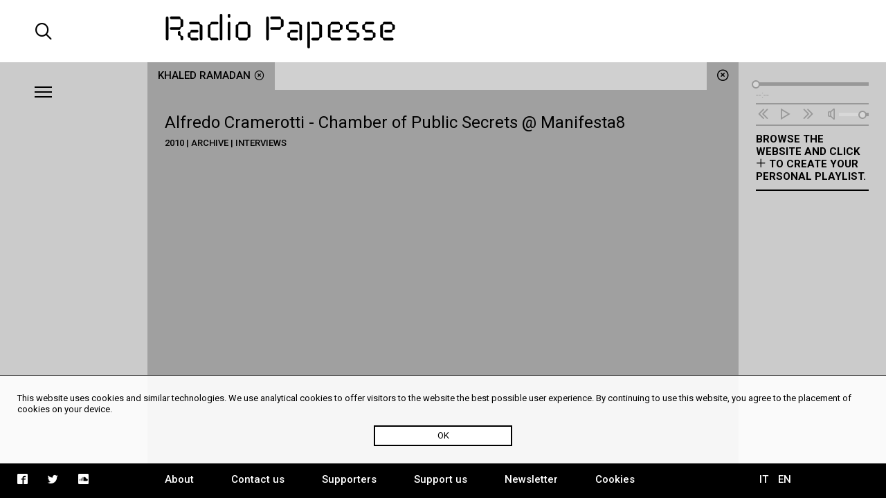

--- FILE ---
content_type: text/html; charset=UTF-8
request_url: https://mail.radiopapesse.org/en/tags/khaled-ramadan
body_size: 3782
content:
	<!doctype html>
<html>
<head>
	<meta charset="utf-8">
	<title>Khaled Ramadan | Radio Papesse</title>
	<meta name="apple-mobile-web-app-capable" content="yes">
	<meta name="viewport" content="width=device-width, initial-scale=1.0">
	<meta name="baseUrl" content="/en/">
	<meta name="language" content="en">
	<meta name="description" content="Webradio dedicated to the sonic dimension of contemporary art and culture. It is an open archive for soundart, interviews, documentaries and music."/>
	<link rel="stylesheet" type="text/css" href="/frontend/css/style.css?time=1769048667">
	<link rel="stylesheet" type="text/css" href="/frontend/css/viewports.css?time=1769048667">
	<link rel="stylesheet" href="/frontend/css/mediaelement.css">
	<link rel="stylesheet" href="/frontend/css/jquery.scrollbar.css">
			<link rel="alternate" hreflang="it" href="http://radiopapesse.org/it" />
	
	<meta property="og:title" content="Khaled Ramadan | Radio Papesse" />
	<meta property="og:type" content="article" />
	<meta property="og:site_name" content="Radio Papesse"/>
	<meta property="og:locale:alternate" content="en_EN"/>
	<meta property="og:url" content="http://radiopapesse.org/en/tags/khaled-ramadan"/>
	<meta property="og:description" content="Webradio dedicated to the sonic dimension of contemporary art and culture. It is an open archive for soundart, interviews, documentaries and music."/>
			<meta property="og:image" content="http://radiopapesse.org/frontend/img/microphone-social.png">
		<meta property="og:image:type" content="image/png">
		<meta property="og:image:width" content="1200">
		<meta property="og:image:height" content="630">
		<meta name="twitter:image" content="http://radiopapesse.org/frontend/img/microphone-social.png" />
		<meta name="twitter:card" content="photo" />
	<meta name="twitter:url" content="http://radiopapesse.org/en/tags/khaled-ramadan" />
	<meta name="twitter:title" content="Khaled Ramadan | Radio Papesse" />
	<meta name="twitter:description" content="Webradio dedicated to the sonic dimension of contemporary art and culture. It is an open archive for soundart, interviews, documentaries and music." />


	<link rel="shortcut icon" href="/frontend/favicon.ico" type="image/x-icon">
	<link rel="icon" href="/frontend/favicon.ico" type="image/x-icon">
	

	<!-- <script src="https://cdnjs.cloudflare.com/ajax/libs/gsap/1.20.2/TweenMax.min.js"></script> -->
	<script src="https://cdnjs.cloudflare.com/ajax/libs/jquery/3.2.1/jquery.min.js"></script>
	<script src="https://cdnjs.cloudflare.com/ajax/libs/mediaelement/4.2.2/mediaelement-and-player.min.js"></script>
	<script src="https://cdnjs.cloudflare.com/ajax/libs/mediaelement/4.2.2/lang/it.js"></script>

	<script src="/frontend/js/mainScript.js?time=1769048667"></script>
	<script src="/frontend/js/jquery.scrollbar.min.js"></script>
	<script src="https://www.google.com/recaptcha/api.js" async defer></script>
</head>
<body class="no-touch">
	<div class="main-column">
		<div class="columns-12" id="header">
			<div class="columns-2 left col-padding-2x search-holder big-screen">
				<div id="big-search-btn" class="icon-search2"></div>
			</div>
			<!-- <div class="columns-2 left col-padding-2x mobile-menu-toggle-holder small-screen">
				<div class="left bar-icon-wrapper mobile-menu-toggle">
					<div class="bar-icon"></div>
					<div class="bar-icon"></div>
					<div class="bar-icon"></div>
				</div>
			</div> -->
			<div class="columns-8 left logo-holder">
				<a id="logo" href="/en/" class="ajax-content" title="Home Radio Papesse"><h1>Radio Papesse</h1></a>
				<form id="big-search-form">
					<input type="text" name="search-input" id="big-search-input" data-url="/en/search"/>
					<div id="big-search-close" class="icon-cross2"></div>
				</form>
			</div>
			<div class="columns-2 right onair-holder">
				<!-- If "on air" put an icon here -->
				<a class="onair-link" href="javascript: void(0)" title="Radio Papesse live">
					<img class="onair-icon" src="/frontend/img/speaker-live.gif" alt="Radio Papesse live"/>
				</a>
			</div>
		</div>

	
		<div class="columns-2 left sidebar gray-bkg col-padding-2x" id="menubar">
			<div class="left bar-icon-wrapper big-screen">
				<div class="bar-icon"></div>
				<div class="bar-icon"></div>
				<div class="bar-icon"></div>
			</div>
			<br class="clear">
			<div class="scrollbar-inner">
				<ul class="sidebar-menu">
																				<li>
							<a class="section-link archive-brd" href="/en/archive" data-id="7" data-slug="archive" title="Archive">Archive</a>
							<span class="icon-cross2 close-section" data-id="7"></span>
						</li>
																									<li>
							<a class="section-link projects-brd" href="/en/projects" data-id="12" data-slug="projects" title="Projects">Projects</a>
							<span class="icon-cross2 close-section" data-id="12"></span>
						</li>
																									<li>
							<a class="section-link audioguides-brd" href="/en/audioguides" data-id="23" data-slug="audioguides" title="Audioguides">Audioguides</a>
							<span class="icon-cross2 close-section" data-id="23"></span>
						</li>
																									<li>
							<a class="section-link live-brd" href="/en/live" data-id="24" data-slug="live" title="Live">Live</a>
							<span class="icon-cross2 close-section" data-id="24"></span>
						</li>
																									<li>
							<a class="section-link calls-brd" href="/en/calls" data-id="13" data-slug="calls" title="Calls">Calls</a>
							<span class="icon-cross2 close-section" data-id="13"></span>
						</li>
																									<li>
							<a class="section-link news-brd" href="/en/news" data-id="6" data-slug="news" title="News">News</a>
							<span class="icon-cross2 close-section" data-id="6"></span>
						</li>
									
				</ul>
				<ul class="mobile-languages-holder black-bkg small-screen">
					<li><a href="/en/language/it/en/tags/khaled-ramadan" data-prefix="/en/language/it/" class="language-link " title="Italiano">IT</a></li>
					<li><a href="/en/language/en/en/tags/khaled-ramadan" data-prefix="/en/language/en/" class="language-link  current" title="English">EN</a></li>
				</ul>
				<ul class="mobile-pages-holder black-bkg small-screen">
					<li><a class="overlay-link" href="/en/about" title="About">About</a></li>
					<li><a class="overlay-link" href="/en/contact-us" title="Contact us">Contact us</a></li>
					<li><a class="overlay-link" href="/en/supporters" title="Supporters">Supporters</a></li>
					<li><a class="overlay-link" href="/en/support-us" title="Support us">Support us</a></li>
					<li><a class="overlay-link" href="/en/newsletter" title="Newsletter">Newsletter</a></li>
				</ul>
				<ul class="mobile-socials-holder black-bkg small-screen">
					<li><a class="icon-facebook2" rel="facebook" href="https://www.facebook.com/radiopapesse/" target="_blank"></a></li>
					<li><a class="icon-twitter" rel="twitter" href="https://twitter.com/radiopapesse" target="_blank"></a></li>
					<li><a class="icon-soundcloud2" rel="soundcloud" href="https://soundcloud.com/info-1923-7" target="_blank"></a></li>
				</ul>
			</div>
		</div>
	<div class="columns-8 left white-bkg" id="content-holder">
		
	<div class="section-content content open columns-12 tags-bkg" data-slug="tags" id="tags">
		<div class="close-section icon-circle-cross tags-bkg" data-id="tags"></div>
		<div id="metadata" data-title="Khaled Ramadan" data-type="tag" data-url="/en/tags/khaled-ramadan"></div>
		<div class="tabs-holder tags-bkg columns-12">
			<ul class="tabs light-bkg"><li class="tab tags-brd"><a href="/en/tags/khaled-ramadan"class="tag-link open" data-id="khaled-ramadan"title="Khaled Ramadan">Khaled Ramadan<span class="icon-circle-cross close-tag"></span></a></li></ul>
			<div class="tabs-scroll-left"></div>
			<div class="tabs-scroll-right"></div>
		</div>
		<div class="categories-contents tags-contents columns-12 row-padding col-padding">
							
				<div class="category-content tag-content open" id="khaled-ramadan" data-slug="khaled-ramadan">
											<div class="scrollbar-inner">
													<div class="tag-content-list">
								<a class="card-link" 
									href="/en/archive/interviews/alfredo-cramerotti-chamber-of-public-secrets-manifesta8"
									data-id="289" title="Alfredo Cramerotti - Chamber of Public Secrets @ Manifesta8">
									<h2>Alfredo Cramerotti - Chamber of Public Secrets @ Manifesta8</h2>
									<div class="tag-content-details">2010 | Archive | Interviews</div>
								</a>
							</div>
						
						</div>
									</div>
			
		</div>
		<div class="clear"></div>
	</div>

	</div>
	
		<div class="columns-2 left sidebar gray-bkg col-padding row-padding" id="audiobar">
			<div class="audiobar-toggle big-screen">
				<div class="bar-icon"></div>
				<div class="bar-icon"></div>
				<div class="bar-icon"></div>
			</div>
			<div class="audiobar-counter"></div>
			<div class="audiobar-content">

				<audio id="player2" preload="none" src="http://nrf1.newradio.it:9968/stream">
					<source src="http://nrf1.newradio.it:9968/stream" type="audio/mp3">
					<!-- <source src="" type="audio/mp3"> -->
				</audio>
				<div class="audio-controls empty">
					<div class="audio-controls-seek">
						<div class="seek-slider-holder">
							<div class="seek-slider"></div>
							<div class="seek-knob"></div>
						</div>
						<div class="current-time left column-of-4"></div>
						<div class="seeking-label left column-of-2">seeking</div>
						<div class="total-time right column-of-4"></div>
						<br class="clear">
					</div>
					<ul class="audio-controls-buttons"><li data-action="prev" class="icon-rewind"></li><li data-action="playpause" class="icon-play4" data-play-icon="icon-play4" data-pause-icon="icon-pause3"></li><li data-action="next" class="icon-fast-forward"></li><li data-action="volume" class="icon-volume"><div class="volume-slider-holder"><div class="volume-slider"></div><div class="volume-knob"></div></div></li></ul>
				</div>	
				<div class="audiobar-empty-advice">
					Browse the website and click <span class="icon-plus2"></span> to create your personal playlist.
				</div>
				<div class="audio-playlist">
					<div class="scrollbar-inner">
						<div class="current-cover"></div>
						<div class="current-title"></div>
						<ul>
							
						</ul>
					</div>
				</div>
			</div>
		</div>
	
		<div class="columns-12 row-padding black-bkg big-screen" id="footer">
			<div class="columns-2 left col-padding">
				<ul class="socials-holder">
					<!-- <li><a class="icon-facebook2" rel="facebook" href="https://facebook.com/sharer/sharer.php?u=http%3A%2F%2F163.172.120.139%2Fen%2Ftags%2Fkhaled-ramadan" target="_blank"></a></li>
					<li><a class="icon-twitter" rel="twitter" href="https://twitter.com/intent/tweet?text=Khaled%20Ramadan%20%7C%20RadioPapesse%20http%3A%2F%2F163.172.120.139%2Fen%2Ftags%2Fkhaled-ramadan&amp;url=http%3A%2F%163.172.120.139%2Fen%2Ftags%2Fkhaled-ramadan" target="_blank"></a></li>
					<li><a class="icon-mail2" rel="email" href="mailto:?subject=Khaled%20Ramadan%20%7C%20RadioPapesse&amp;body=http%3A%2F%2F163.172.120.139%2Fen%2Ftags%2Fkhaled-ramadan" target="_blank"></a></li> -->

					<li><a class="icon-facebook2" rel="facebook" href="https://www.facebook.com/radiopapesse/" target="_blank"></a></li>
					<li><a class="icon-twitter" rel="twitter" href="https://twitter.com/radiopapesse" target="_blank"></a></li>
					<li><a class="icon-soundcloud2" rel="soundcloud" href="https://soundcloud.com/info-1923-7" target="_blank"></a></li>
				</ul>
			</div>
			<div class="columns-8 left">
				<ul class="pages-holder">
					<li><a class="overlay-link" href="/en/about" title="About">About</a></li>
					<li><a class="overlay-link" href="/en/contact-us" title="Contact us">Contact us</a></li>
					<li><a class="overlay-link" href="/en/supporters" title="Supporters">Supporters</a></li>
					<li><a class="overlay-link" href="/en/support-us" title="Support us">Support us</a></li>
					<li><a class="overlay-link" href="/en/newsletter" title="Newsletter">Newsletter</a></li>
					<li><a class="overlay-link" href="/en/cookies" title="Cookies">Cookies</a></li>
				</ul>
			</div>
			<div class="columns-2 right">
				<ul class="languages-holder col-padding">
					<li><a href="/en/language/it/en/tags/khaled-ramadan" data-prefix="/en/language/it/" class="language-link " title="Italiano">IT</a></li>
					<li><a href="/en/language/en/en/tags/khaled-ramadan" data-prefix="/en/language/en/" class="language-link  current" title="English">EN</a></li>
				</ul>
			</div>
		</div>
		<div class="white-bkg small-screen col-padding row-padding" id="searchbar">
			<br><br><br><br><br>
			<form id="small-search-form">
				<input class="left" type="search" name="search-input" id="small-search-input" data-url="/en/search"/>
				<div id="small-search-btn" class="icon-search2 right"></div>
			</form>
		</div> 
		<div class="small-screen" id="mobile-footer">
			<ul class="mobile-sections-holder black-bkg"><li class="icon-menu2" rel="menu"></li><li class="current icon-file" rel="content"></li><li class="icon-logo-rp" rel="audio"></li><li class="icon-search2" rel="search"></li></ul>
		</div>
	</div>
	<script>
	
  (function(i,s,o,g,r,a,m){i['GoogleAnalyticsObject']=r;i[r]=i[r]||function(){
  (i[r].q=i[r].q||[]).push(arguments)},i[r].l=1*new Date();a=s.createElement(o),
  m=s.getElementsByTagName(o)[0];a.async=1;a.src=g;m.parentNode.insertBefore(a,m)
  })(window,document,'script','https://www.google-analytics.com/analytics.js','ga');

  ga('create', 'UA-104949175-1', 'auto');
  ga('send', 'pageview');

</script>
<div id="cookies-policy" class="col-padding row-padding"><div class="main-column">This website uses cookies and similar technologies. We use analytical cookies to offer visitors to the website the best possible user experience. By continuing to use this website, you agree to the placement of cookies on your device.</div>
	<div id="cookies-policy-btn">OK</div>
</div>
<script type="text/javascript">

function createCookie(name,value,days) {
	if (days) {
		var date = new Date();
		date.setTime(date.getTime()+(days*24*60*60*1000));
		var expires = "; expires="+date.toGMTString();
	}
	else var expires = "";
	document.cookie = name+"="+value+expires+"; path=/";
}

function readCookie(name) {
	var nameEQ = name + "=";
	var ca = document.cookie.split(';');
	for(var i=0;i < ca.length;i++) {
		var c = ca[i];
		while (c.charAt(0)==' ') c = c.substring(1,c.length);
		if (c.indexOf(nameEQ) == 0) return c.substring(nameEQ.length,c.length);
	}
	return null;
}
var x = readCookie('acceptCookies')
if (!x) {
	document.getElementById('cookies-policy').setAttribute('style','display:block');
	document.getElementById('cookies-policy-btn').addEventListener('click',function(){
		document.getElementById('cookies-policy').setAttribute('style','display:none');
		createCookie('acceptCookies','acceptCookies',7);
	});
}

</script>
</body>
</html>
